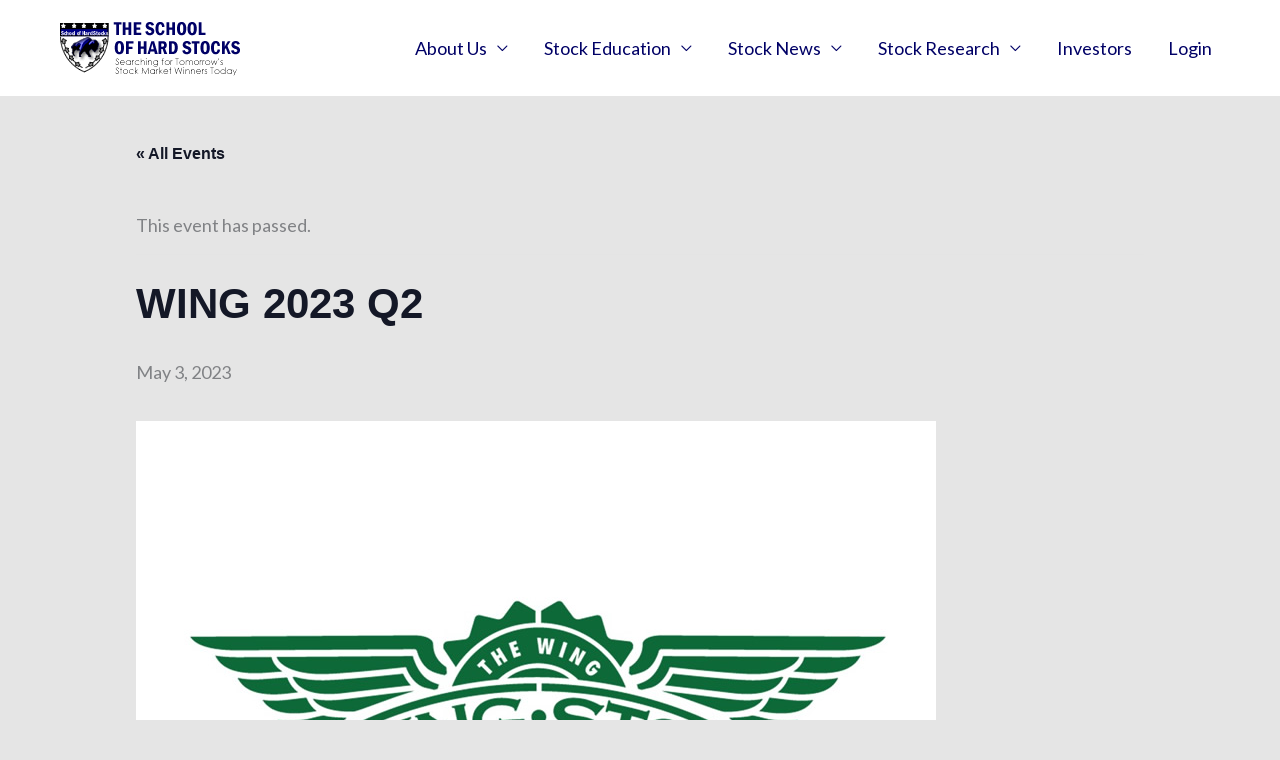

--- FILE ---
content_type: text/css; charset=utf-8
request_url: https://schoolofhardstocks.com/wp-content/cache/min/1/wp-content/plugins/membermouse/resources/css/common/mm-buttons.css?ver=1768591228
body_size: 1055
content:
.mm-button{display:inline-block;text-decoration:none;outline:none;cursor:pointer;font:bold 12px/1em HelveticaNeue,Arial,sans-serif;padding:8px 11px;color:#555;text-shadow:0 1px 0 #fff;background:linear-gradient(to bottom,#f9f9f9,#f0f0f0);border:1px solid #dedede;border-color:#dedede #d8d8d8 #d3d3d3;border-radius:4px;box-shadow:0 1px 2px #eaeaea,inset 0 1px 0 #fbfbfb}.mm-button:hover,.mm-button:focus{color:#555;text-decoration:none;background:linear-gradient(to bottom,#f9f9f9,#e9e9e9);border-color:#ccc;box-shadow:0 1px 2px #e0e0e0,inset 0 1px 0 #fbfbfb}.mm-button:active{position:relative;top:1px;color:#555;background:linear-gradient(to bottom,#eaeaea,#f4f4f4);border-color:#c6c6c6;box-shadow:0 1px 0 #fff,inset 0 0 5px #ddd}.mm-button.rounded{padding:8px 15px;border-radius:15px}input.mm-button,button.mm-button{width:auto;overflow:visible}.mm-button img{border:none;vertical-align:bottom}.mm-button.small{padding:5px 11px;font-size:11px;font-weight:400;border-radius:3px}.mm-button.small.rounded{border-radius:11px}.mm-button.large{padding:12px 15px;font-size:18px;font-weight:400;border-radius:5px}.mm-button.large.rounded{padding:12px 22px;border-radius:23px}.mm-button.light_blue{background:linear-gradient(to bottom,#abe4f8,#6fcef3);border-color:#7cbdd5;color:#444;text-shadow:0 1px 0 #b6e6f9;box-shadow:0 1px 2px #d6d6d6,inset 0 1px 0 #c0ebfa}.mm-button.light_blue:hover,.mm-button.light_blue:focus{background:linear-gradient(to bottom,#b1e9fd,#66c6ea);border-color:#66a8bf;box-shadow:0 0 1px #d6d6d6,inset 0 1px 0 #c0ebfa}.mm-button.light_blue:active{background:linear-gradient(to bottom,#eaeaea,#f4f4f4);border-color:#c6c6c6;box-shadow:0 1px 0 #fff,inset 0 0 5px #66a8bf}.mm-button.blue{background:linear-gradient(to bottom,#52a8e8,#377ad0);border-color:#4081af #2e69a3 #20559a;color:#fff;text-shadow:0 1px 1px #4081af;box-shadow:0 1px 2px #d6d6d6,inset 0 1px 1px #72b9eb}.mm-button.blue:hover,.mm-button.blue:focus{background:linear-gradient(to bottom,#3e9ee5,#206bcb);border-color:#2a73a6 #165899 #07428f;box-shadow:0 1px 0 0 #fff,inset 0 1px 0 0 #62b1e9}.mm-button.blue:active{background:#3282d3;border-color:#154c8c #154c8c #0e408e;text-shadow:0 -1px 1px #1d62ab;box-shadow:0 1px 0 0 #fff,inset 0 0 6px 3px #1657b5}.mm-button.green{background:linear-gradient(to bottom,#7fbf4d,#63a62f);border-color:#63a62f;color:#fff;text-shadow:0 1px 0 #53961e;box-shadow:0 1px 2px #d6d6d6,inset 0 1px 0 #96d865}.mm-button.green:hover,.mm-button.green:focus{background:linear-gradient(to bottom,#86c755,#5ea12a);border-color:#53961e;box-shadow:0 0 1px #d6d6d6,inset 0 1px 0 #96d865}.mm-button.green:active{background:#7fbf4d;border-color:#53961e;box-shadow:0 1px 0 #fff,inset 0 0 5px #53961e}.mm-button.red{background:linear-gradient(to bottom,#f8674b,#d54746);border-color:#d1371c #d1371c #9f220d;color:#fff;text-shadow:0 1px 1px #961a07;box-shadow:0 1px 2px #d6d6d6,inset 0 1px 0 #ff9573}.mm-button.red:hover,.mm-button.red:focus{background:linear-gradient(to bottom,#ff7858,#cc3a3b);border-color:#961a07;box-shadow:0 0 1px #d6d6d6,inset 0 1px 0 #ff9573}.mm-button.red:active{background:#e6433d;border-color:#961a07;box-shadow:0 1px 0 #fff,inset 0 0 5px #961a07}.mm-button.orange{background:linear-gradient(to bottom,#f5b026,#f48423);border-color:#e6791c #e6791c #d86f15;color:#fff;text-shadow:0 1px 1px #b85300;box-shadow:0 1px 2px #d7e9a4,inset 0 1px 0 #f8d898}.mm-button.orange:hover,.mm-button.orange:focus{background:linear-gradient(to bottom,#ffbb33,#eb7b1a);border-color:#d0680c;box-shadow:0 0 1px #d6d6d6,inset 0 1px 0 #ffdf9e}.mm-button.orange:active{background:#ee8f1f;border-color:#d0680c;box-shadow:0 1px 0 #fff,inset 0 0 5px #d0680c}.mm-button.yellow{background:linear-gradient(to bottom,#fceb4c,#ebd611);border-color:#dcc700 #dcc700 #c2b00b;color:#444;text-shadow:0 1px 1px #ffff98;box-shadow:0 1px 2px #d7e9a4,inset 0 1px 0 #fee395}.mm-button.yellow:hover,.mm-button.yellow:focus{background:linear-gradient(to bottom,#fffa58,#e1cd00);border-color:#cebb10;box-shadow:0 0 1px #d6d6d6,inset 0 1px 0 #fee395}.mm-button.yellow:active{background:#f9e327;border-color:#cebb10;box-shadow:0 1px 0 #fff,inset 0 0 5px #cebb10}.mm-button.pink{background:linear-gradient(to bottom,#f87bca,#ec56b5);border-color:#e54aac #e54aac #cc3695;color:#fff;text-shadow:0 1px 1px #c02589;box-shadow:0 1px 2px #eaeaea,inset 0 1px 0 #f1b9dd}.mm-button.pink:hover,.mm-button.pink:focus{background:linear-gradient(to bottom,#ff85d3,#e34dac);border-color:#c02589;box-shadow:0 0 1px #d6d6d6,inset 0 1px 0 #f1b9dd}.mm-button.pink:active{background:#f87bca;border-color:#c02589;box-shadow:0 1px 0 #fff,inset 0 0 5px #c02589}.mm-button.purple{background:linear-gradient(to bottom,#c785e5,#995dc8);border-color:#7c45aa #7c45aa #5d288a;color:#fff;text-shadow:0 1px 1px #370662;box-shadow:0 1px 2px #eaeaea,inset 0 1px 0 #ce8ded}.mm-button.purple:hover,.mm-button.purple:focus{background:linear-gradient(to bottom,#cc8aea,#884eb8);border-color:#5d288a;box-shadow:0 0 1px #d6d6d6,inset 0 1px 0 #ce8ded}.mm-button.purple:active{background:#995dc8;border-color:#5d288a;box-shadow:0 1px 0 #fff,inset 0 0 5px #5d288a}.mm-button.grey{background:linear-gradient(to bottom,#ababab,#818181);border-color:#a0a0a0 #7c7c7c #717171;color:#fff;text-shadow:0 1px 1px #444;box-shadow:0 1px 2px #eaeaea,inset 0 1px 0 #bebebe}.mm-button.grey:hover,.mm-button.grey:focus{background:linear-gradient(to bottom,#b0b0b0,#6f6f6f);border-color:#666 #666 #606060;box-shadow:0 0 1px #d6d6d6,inset 0 1px 0 #bebebe}.mm-button.grey:active{background:#909090;border-color:#606060;box-shadow:0 1px 0 #fff,inset 0 0 5px #606060}.mm-button.black{background:linear-gradient(to bottom,#5e5e5e,#434343);border-color:#4c4c4c #313131 #1f1f1f;color:#fff;text-shadow:0 1px 1px #2e2e2e;box-shadow:0 1px 2px #eaeaea,inset 0 1px 0 #868686}.mm-button.black:hover,.mm-button.black:focus{background:linear-gradient(to bottom,#686868,#363636);border-color:#313131;box-shadow:0 0 1px #d6d6d6,inset 0 1px 0 #868686}.mm-button.black:active{background:#525252;border-color:#313131;box-shadow:0 1px 0 #fff,inset 0 0 5px #313131}

--- FILE ---
content_type: text/css; charset=utf-8
request_url: https://schoolofhardstocks.com/wp-content/cache/min/1/wp-content/themes/astra-child/assets/css/event-widget.css?ver=1768591228
body_size: 88
content:
.display-event-wr h2{text-align:center;font-size:48px;line-height:58px;margin:0}.display-event-inner-block{margin-top:30px;display:flex;flex-direction:row;flex-wrap:wrap;gap:20px}.display-event-inner{flex:0 0 23.5%;background-color:#fff;padding:20px}.display-event-img img{width:150px;margin:0 auto}.display-event-date{margin:20px 0 0}.display-event-date p{margin:0;font-size:14px;line-height:18px}.display-event-title h3{margin:10px 0 0;font-size:24px;line-height:34px}.display-event-title h3 a{color:#000}.display-event-description,.display-event-description p{line-height:26px;margin:10px 0 0;font-size:16px}.display-event-description ul{margin:20px 0 0 20px}.display-event-description ul li{margin:10px 0 0}@media only screen and (max-width:1199px){.display-event-inner{flex:0 0 24%}.display-event-inner-block{gap:10px}}@media only screen and (max-width:979px){.display-event-inner{flex:0 0 40%}.display-event-inner-block{gap:20px;justify-content:center}}@media only screen and (max-width:567px){.display-event-wr h2{font-size:38px;line-height:48px}.display-event-inner{flex:0 0 80%}}

--- FILE ---
content_type: text/css; charset=utf-8
request_url: https://schoolofhardstocks.com/wp-content/uploads/elementor/css/post-37560.css?ver=1768591227
body_size: -71
content:
#elementor-popup-modal-37560{background-color:rgba(0,0,0,.8);justify-content:center;align-items:center;pointer-events:all;}#elementor-popup-modal-37560 .dialog-message{width:640px;height:auto;}#elementor-popup-modal-37560 .dialog-close-button{display:flex;}#elementor-popup-modal-37560 .dialog-widget-content{box-shadow:2px 8px 23px 3px rgba(0,0,0,0.2);}

--- FILE ---
content_type: text/css; charset=utf-8
request_url: https://schoolofhardstocks.com/wp-content/cache/min/1/wp-content/plugins/membermouse/resources/css/user/mm-login.css?ver=1768591228
body_size: -4
content:
@CHARSET "UTF-8";.mm-login{width:600px}.mm-login p.mm-error{font-size:18px;background:#CC3C3F;padding:5px;margin:0;border-radius:5px;color:#fff;text-shadow:1px 1px 0 rgba(0,0,0,.25)}.mm-login p.mm-success{font-size:18px;background:#393;padding:5px;margin:0;border-radius:5px;color:#fff;text-shadow:1px 1px 0 rgba(0,0,0,.25)}.mm-login h3{margin:10px 0 20px 0}.mm-login table{width:100%;margin:0;border:0}.mm-login tr{height:40px}.mm-login td{border:0}.mm-login .mm-label-column{width:100px}.mm-login .mm-field{width:200px}#mm-login-button{width:140px}.mm-login .mm-remember-me{margin-left:15px}.mm-login .mm-forgot-password{font-size:14px}